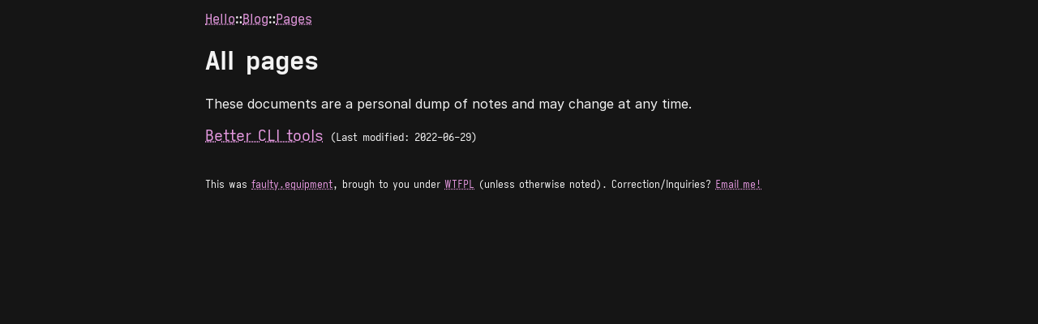

--- FILE ---
content_type: text/html
request_url: https://faulty.equipment/pages/
body_size: 629
content:
<!doctype html><html lang=en><head><meta charset=utf-8><meta name=viewport content="width=device-width,initial-scale=1"><title>Faulty Equipment | Pages</title><link rel=preload href=/fonts/IosevkaAile/woff2/iosevka-aile-bold.woff2 as=font type=font/woff2 crossorigin><link rel=preload href="https://rsms.me/inter/font-files/Inter-Regular.woff2?v=3.19" as=font type=font/woff2 crossorigin><link rel=stylesheet href=/css/normalize.css><link rel=preload href=https://rsms.me/inter/inter.css as=style onload='this.onload=null,this.rel="stylesheet"'><noscript><link rel=stylesheet href=https://rsms.me/inter/inter.css></noscript><link rel=stylesheet href=/css/main.css><link rel=stylesheet href=/fonts/IosevkaAile/iosevka-aile.css><link rel=alternate type=application/rss+xml href=https://faulty.equipment/pages/index.xml title="Faulty Equipment"><meta name=description content="Ramblings and analysis of one random software developer"></head><body><main><div class=content><nav class=section-list><a href=/>Hello</a>∷ <a href=/posts/>Blog</a> ∷
<a href=/pages/>Pages</a></nav><h1>All pages</h1><p>These documents are a personal dump of notes and may change at any time.</p><section class=post-list><article><a class=title href=/pages/better-cli/>Better CLI tools</a>
<span class=lastmod>(Last modified:
<time datetime=2022-06-29>2022-06-29</time>)</span></article></section><footer>This was <a href=https://faulty.equipment>faulty.equipment</a>, brough to
you under <a href=http://www.wtfpl.net/>WTFPL</a> (unless otherwise noted).
Correction/Inquiries?
<a href=mailto:hamcha@crunchy.rocks>Email me!</a></footer></div></main></body></html>

--- FILE ---
content_type: text/css
request_url: https://faulty.equipment/css/normalize.css
body_size: 6100
content:
/*! normalize.css v8.0.1 | MIT License | github.com/necolas/normalize.css */

/* Document
   ========================================================================== */

/**
 * 1. Correct the line height in all browsers.
 * 2. Prevent adjustments of font size after orientation changes in iOS.
 */

html {
  line-height: 1.15; /* 1 */
  -webkit-text-size-adjust: 100%; /* 2 */
}

/* Sections
	 ========================================================================== */

/**
       * Remove the margin in all browsers.
       */

body {
  margin: 0;
}

/**
       * Render the `main` element consistently in IE.
       */

main {
  display: block;
}

/**
       * Correct the font size and margin on `h1` elements within `section` and
       * `article` contexts in Chrome, Firefox, and Safari.
       */

h1 {
  font-size: 2em;
  margin: 0.67em 0;
}

/* Grouping content
	 ========================================================================== */

/**
       * 1. Add the correct box sizing in Firefox.
       * 2. Show the overflow in Edge and IE.
       */

hr {
  box-sizing: content-box; /* 1 */
  height: 0; /* 1 */
  overflow: visible; /* 2 */
}

/**
       * 1. Correct the inheritance and scaling of font size in all browsers.
       * 2. Correct the odd `em` font sizing in all browsers.
       */

pre {
  font-family: monospace, monospace; /* 1 */
  font-size: 1em; /* 2 */
}

/* Text-level semantics
	 ========================================================================== */

/**
       * Remove the gray background on active links in IE 10.
       */

a {
  background-color: transparent;
}

/**
       * 1. Remove the bottom border in Chrome 57-
       * 2. Add the correct text decoration in Chrome, Edge, IE, Opera, and Safari.
       */

abbr[title] {
  border-bottom: none; /* 1 */
  text-decoration: underline; /* 2 */
  text-decoration: underline dotted; /* 2 */
}

/**
       * Add the correct font weight in Chrome, Edge, and Safari.
       */

b,
strong {
  font-weight: bolder;
}

/**
       * 1. Correct the inheritance and scaling of font size in all browsers.
       * 2. Correct the odd `em` font sizing in all browsers.
       */

code,
kbd,
samp {
  font-family: monospace, monospace; /* 1 */
  font-size: 1em; /* 2 */
}

/**
       * Add the correct font size in all browsers.
       */

small {
  font-size: 80%;
}

/**
       * Prevent `sub` and `sup` elements from affecting the line height in
       * all browsers.
       */

sub,
sup {
  font-size: 75%;
  line-height: 0;
  position: relative;
  vertical-align: baseline;
}

sub {
  bottom: -0.25em;
}

sup {
  top: -0.5em;
}

/* Embedded content
	 ========================================================================== */

/**
       * Remove the border on images inside links in IE 10.
       */

img {
  border-style: none;
}

/* Forms
	 ========================================================================== */

/**
       * 1. Change the font styles in all browsers.
       * 2. Remove the margin in Firefox and Safari.
       */

button,
input,
optgroup,
select,
textarea {
  font-family: inherit; /* 1 */
  font-size: 100%; /* 1 */
  line-height: 1.15; /* 1 */
  margin: 0; /* 2 */
}

/**
       * Show the overflow in IE.
       * 1. Show the overflow in Edge.
       */

button,
input {
  /* 1 */
  overflow: visible;
}

/**
       * Remove the inheritance of text transform in Edge, Firefox, and IE.
       * 1. Remove the inheritance of text transform in Firefox.
       */

button,
select {
  /* 1 */
  text-transform: none;
}

/**
       * Correct the inability to style clickable types in iOS and Safari.
       */

button,
[type="button"],
[type="reset"],
[type="submit"] {
  -webkit-appearance: button;
}

/**
       * Remove the inner border and padding in Firefox.
       */

button::-moz-focus-inner,
[type="button"]::-moz-focus-inner,
[type="reset"]::-moz-focus-inner,
[type="submit"]::-moz-focus-inner {
  border-style: none;
  padding: 0;
}

/**
       * Restore the focus styles unset by the previous rule.
       */

button:-moz-focusring,
[type="button"]:-moz-focusring,
[type="reset"]:-moz-focusring,
[type="submit"]:-moz-focusring {
  outline: 1px dotted ButtonText;
}

/**
       * Correct the padding in Firefox.
       */

fieldset {
  padding: 0.35em 0.75em 0.625em;
}

/**
       * 1. Correct the text wrapping in Edge and IE.
       * 2. Correct the color inheritance from `fieldset` elements in IE.
       * 3. Remove the padding so developers are not caught out when they zero out
       *    `fieldset` elements in all browsers.
       */

legend {
  box-sizing: border-box; /* 1 */
  color: inherit; /* 2 */
  display: table; /* 1 */
  max-width: 100%; /* 1 */
  padding: 0; /* 3 */
  white-space: normal; /* 1 */
}

/**
       * Add the correct vertical alignment in Chrome, Firefox, and Opera.
       */

progress {
  vertical-align: baseline;
}

/**
       * Remove the default vertical scrollbar in IE 10+.
       */

textarea {
  overflow: auto;
}

/**
       * 1. Add the correct box sizing in IE 10.
       * 2. Remove the padding in IE 10.
       */

[type="checkbox"],
[type="radio"] {
  box-sizing: border-box; /* 1 */
  padding: 0; /* 2 */
}

/**
       * Correct the cursor style of increment and decrement buttons in Chrome.
       */

[type="number"]::-webkit-inner-spin-button,
[type="number"]::-webkit-outer-spin-button {
  height: auto;
}

/**
       * 1. Correct the odd appearance in Chrome and Safari.
       * 2. Correct the outline style in Safari.
       */

[type="search"] {
  -webkit-appearance: textfield; /* 1 */
  outline-offset: -2px; /* 2 */
}

/**
       * Remove the inner padding in Chrome and Safari on macOS.
       */

[type="search"]::-webkit-search-decoration {
  -webkit-appearance: none;
}

/**
       * 1. Correct the inability to style clickable types in iOS and Safari.
       * 2. Change font properties to `inherit` in Safari.
       */

::-webkit-file-upload-button {
  -webkit-appearance: button; /* 1 */
  font: inherit; /* 2 */
}

/* Interactive
	 ========================================================================== */

/*
       * Add the correct display in Edge, IE 10+, and Firefox.
       */

details {
  display: block;
}

/*
       * Add the correct display in all browsers.
       */

summary {
  display: list-item;
}

/* Misc
	 ========================================================================== */

/**
       * Add the correct display in IE 10+.
       */

template {
  display: none;
}

/**
       * Add the correct display in IE 10.
       */

[hidden] {
  display: none;
}


--- FILE ---
content_type: text/css
request_url: https://faulty.equipment/css/main.css
body_size: -413
content:
@import "__var.css";
@import "layout.css";
@import "home.css";
@import "post.css";
@import "cad.css";

--- FILE ---
content_type: text/css
request_url: https://faulty.equipment/fonts/IosevkaAile/iosevka-aile.css
body_size: 3116
content:
/*

@font-face {
	font-family: 'Iosevka Aile Web';
	font-display: swap;
	font-weight: 100;
	font-stretch: normal;
	font-style: normal;
	src: url('woff2/iosevka-aile-thin.woff2') format("woff2");
}

@font-face {
	font-family: 'Iosevka Aile Web';
	font-display: swap;
	font-weight: 100;
	font-stretch: normal;
	font-style: italic;
	src: url('woff2/iosevka-aile-thinitalic.woff2') format("woff2");
}

@font-face {
	font-family: 'Iosevka Aile Web';
	font-display: swap;
	font-weight: 200;
	font-stretch: normal;
	font-style: normal;
	src: url('woff2/iosevka-aile-extralight.woff2') format("woff2");
}

@font-face {
	font-family: 'Iosevka Aile Web';
	font-display: swap;
	font-weight: 200;
	font-stretch: normal;
	font-style: italic;
	src: url('woff2/iosevka-aile-extralightitalic.woff2') format("woff2");
}
*/
@font-face {
  font-family: "Iosevka Aile Web";
  font-display: swap;
  font-weight: 300;
  font-stretch: normal;
  font-style: normal;
  src: url("woff2/iosevka-aile-light.woff2") format("woff2");
}

@font-face {
  font-family: "Iosevka Aile Web";
  font-display: swap;
  font-weight: 300;
  font-stretch: normal;
  font-style: italic;
  src: url("woff2/iosevka-aile-lightitalic.woff2") format("woff2");
}

@font-face {
  font-family: "Iosevka Aile Web";
  font-display: swap;
  font-weight: 400;
  font-stretch: normal;
  font-style: normal;
  src: url("woff2/iosevka-aile-regular.woff2") format("woff2");
}

@font-face {
  font-family: "Iosevka Aile Web";
  font-display: swap;
  font-weight: 400;
  font-stretch: normal;
  font-style: italic;
  src: url("woff2/iosevka-aile-italic.woff2") format("woff2");
}
/*
@font-face {
	font-family: 'Iosevka Aile Web';
	font-display: swap;
	font-weight: 500;
	font-stretch: normal;
	font-style: normal;
	src: url('woff2/iosevka-aile-medium.woff2') format("woff2");
}

@font-face {
	font-family: 'Iosevka Aile Web';
	font-display: swap;
	font-weight: 500;
	font-stretch: normal;
	font-style: italic;
	src: url('woff2/iosevka-aile-mediumitalic.woff2') format("woff2");
}

@font-face {
	font-family: 'Iosevka Aile Web';
	font-display: swap;
	font-weight: 600;
	font-stretch: normal;
	font-style: normal;
	src: url('woff2/iosevka-aile-semibold.woff2') format("woff2");
}

@font-face {
	font-family: 'Iosevka Aile Web';
	font-display: swap;
	font-weight: 600;
	font-stretch: normal;
	font-style: italic;
	src: url('woff2/iosevka-aile-semibolditalic.woff2') format("woff2");
}
*/
@font-face {
  font-family: "Iosevka Aile Web";
  font-display: swap;
  font-weight: 700;
  font-stretch: normal;
  font-style: normal;
  src: url("woff2/iosevka-aile-bold.woff2") format("woff2");
}

@font-face {
  font-family: "Iosevka Aile Web";
  font-display: swap;
  font-weight: 700;
  font-stretch: normal;
  font-style: italic;
  src: url("woff2/iosevka-aile-bolditalic.woff2") format("woff2");
}
/*
@font-face {
	font-family: 'Iosevka Aile Web';
	font-display: swap;
	font-weight: 800;
	font-stretch: normal;
	font-style: normal;
	src: url('woff2/iosevka-aile-extrabold.woff2') format('woff2');
}

@font-face {
	font-family: 'Iosevka Aile Web';
	font-display: swap;
	font-weight: 800;
	font-stretch: normal;
	font-style: italic;
	src: url('woff2/iosevka-aile-extrabolditalic.woff2') format('woff2');
}

@font-face {
	font-family: 'Iosevka Aile Web';
	font-display: swap;
	font-weight: 900;
	font-stretch: normal;
	font-style: normal;
	src: url('woff2/iosevka-aile-heavy.woff2') format('woff2');
}

@font-face {
	font-family: 'Iosevka Aile Web';
	font-display: swap;
	font-weight: 900;
	font-stretch: normal;
	font-style: italic;
	src: url('woff2/iosevka-aile-heavyitalic.woff2') format('woff2');
}

*/


--- FILE ---
content_type: text/css
request_url: https://faulty.equipment/css/__var.css
body_size: -170
content:
:root {
	--inter: "Inter", "Gill Sans", "Gill Sans MT", "Segoe UI", sans-serif;
	--iosevka: "Iosevka Aile Web", "Courier New", Courier, monospace;
	--text-smaller: 9pt;
	--text-small: 11pt;
	--screen-width: 50rem;
	--color-bg: #151515;
	--color-copy: #f3f3f3;
	--color-light-border: #444;
	--color-very-light-border: #333;
}

--- FILE ---
content_type: text/css
request_url: https://faulty.equipment/css/layout.css
body_size: 1706
content:
:root {
  --link-color: #e599e0;
  --footer-border: 1px dotted --color-light-border;
}

@view-transition {
  navigation: auto;
}

::view-transition-group(*) {
  animation-duration: 100ms;
}

footer {
  border-top: var(--footer-border);
  padding: 10pt 0;
  font-size: var(--text-smaller);
  font-family: var(--iosevka);
  line-height: 1.5;
  margin-top: 20pt;
}

body {
  font-family: var(--inter);
  background-color: var(--color-bg);
  color: var(--color-copy);
}

* {
  line-height: 1.25;
}

p,
li {
  line-height: 1.5;
}

h1,
h2,
h3,
h4 {
  font-family: var(--iosevka);
}

main {
  max-width: var(--screen-width);
  width: 100%;
  margin: 0 auto;
}

.content {
  padding: 0 10pt;
}

a,
a:visited {
  color: var(--link-color);
  text-decoration-style: dotted;
  text-decoration-thickness: 1px;
}

a:hover {
  text-decoration: none;
  background-color: var(--link-color);
  color: black;
}

hr {
  border: 0;
  border-top: 1px solid var(--color-light-border);
  background: transparent;
}

.section-list {
  view-transition-name: section-list;
  display: flex;
  gap: 10pt;
  font-family: var(--iosevka);
  margin-top: 10pt;

  &::before {
    content: "[";
  }

  &::after {
    content: "]";
  }

  a {
    display: flex;
  }
}

a.summary {
  color: inherit;
  text-decoration: none;
}

.lastmod {
  font-weight: 400;
  font-size: 10pt;
}

.post-list article {
  font-family: var(--iosevka);
  font-size: 14pt;
  margin-bottom: 0.5rem;
}

.summary {
  font-family: var(--inter);
  font-size: var(--text-small);
  margin: 5pt 0 15pt 2pt;
  line-height: 1.5;
  border-left: 2px solid #5e5971;
  padding-left: 6pt;
}

.lightbox {
  display: none;
  position: fixed;
  top: 0;
  left: 0;
  right: 0;
  bottom: 0;
  z-index: 999;
  width: 100vw;
  height: 100vh;
  background: rgba(0, 0, 0, 0.8);

  img {
    position: absolute;
    top: 0;
    left: 0;
    right: 0;
    bottom: 0;
    margin: auto;
    max-width: 100%;
    max-height: 90vh;
  }

  &:target {
    outline: none;
    display: block;
  }

  &:hover {
    background: rgba(0, 0, 0, 0.8);
  }
}

@keyframes glitch-out {
  from {
    margin-top: 0;
    opacity: 1;
  }

  to {
    margin-top: -100px;
    opacity: 0;
  }
}

h1 {
  view-transition-name: title;
}

--- FILE ---
content_type: text/css
request_url: https://faulty.equipment/css/home.css
body_size: -285
content:
.site-header {
  h1 {
    font-size: 30pt;
  }
}

.project-list li {
  margin-bottom: 0.2em;
}

.project-list a,
.project-list a:visited {
  font-family: var(--iosevka);
}

.home-link:not(:last-of-type)::after {
  content: " • ";
}

--- FILE ---
content_type: text/css
request_url: https://faulty.equipment/css/post.css
body_size: 2543
content:
:root {
  --tldr-border: 1px solid #333;
  --tldr-color: #e8e8d1;
  --tldr-label-color: #fff696;
  --table-bg: lighten($color-bg, 2%);
  --table-bg-alt: lighten($table-bg, 2%);
  --table-border-color: $color-very-light-border;
  --toc-border: 1px solid #333;
  --toc-color: #d1e3e8;
  --toc-label-color: #96ccff;
  --update-label-color: #96ccff;
  --update-border: 1px solid #333;
  --caption-color: #bfb1bf;
  --bold-color: #e7aeff;
  --h2-color: #fffdca;
  --h3-color: #d1c5f8;
}

.meta {
  font-family: var(--iosevka);
  font-size: var(--text-small);
}

.tldr,
.toc,
.update {
  border: var(--tldr-border);
  padding: 5pt 10pt;
  margin-top: 14pt;
  padding-top: 11pt;
  font-family: var(--iosevka);
  position: relative;
  font-size: 11pt;
  line-height: 1.6;

  @media (max-width: var(--screen-width)) {
    border-left: 0;
    border-right: 0;
  }

  &:before {
    font-weight: bold;
    position: absolute;
    font-size: 8pt;
    left: 4pt;
    top: -8pt;
    background-color: var(--color-bg);
    padding: 1pt 5pt;
  }

  p:first-child {
    margin-top: 0;
  }

  p:last-child {
    margin-bottom: 0;
  }
}

.tldr {
  color: var(--tldr-color);

  &:before {
    color: var(--tldr-label-color);
    content: "TL;DR";
  }
}

.content {
  h2 {
    color: var(--h2-color);
  }

  h3 {
    color: var(--h3-color);
  }

  h4 {
    font-size: 14pt;
  }

  strong {
    color: var(--bold-color);
  }

  table {
    border-collapse: collapse;
    background-color: var(--table-bg);

    td,
    th {
      padding: 5pt 10pt;
      border: 1px solid var(--table-border-color);
      font-size: 11pt;
      line-height: 1.5;
    }

    tr:nth-child(even) {
      background-color: var(--table-bg-alt);
    }

    th {
      font-family: var(--iosevka);
    }
  }

  figure {
    text-align: center;
    margin: 0;
    padding-top: 1rem;
  }

  figure a,
  figure a:visited,
  figure a:hover {
    background: none;
  }

  figure img {
    max-width: 100%;
  }

  figcaption p {
    text-align: center;
    font-style: italic;
    padding-left: 5pt;
    color: var(--caption-color);
    margin-top: 0;
  }

  video {
    max-width: 100%;
  }
}

.toc {
  --link-color: #f591e6;

  &:before {
    color: var(--toc-label-color);
    content: "Table of contents";
    border: var(--toc-border);
    background-color: var(--color-bg);
  }

  ul {
    margin: 0;
    padding-left: 0;
    list-style-type: none;
  }

  ul li::before {
    content: "├─ ";
    font-family: "Courier", monospace;
  }

  ul li:last-child::before {
    content: "└─ ";
  }

  ul li ul li::before {
    content: "│ ├─ ";
  }

  ul li ul li:last-child::before {
    content: "│ └─ ";
  }

  ul li ul li a {
    --link-color: #a991f5;
  }

  ul li:last-child ul li::before {
    content: "  ├─ ";
  }

  ul li:last-child ul li:last-child::before {
    content: "  └─ ";
  }
}

.update {
  &:before {
    color: var(--update-label-color);
    content: "Update " attr(data-title);
    border: var(--update-border);
  }
}

.highlight pre {
  overflow-x: auto;
}

--- FILE ---
content_type: text/css
request_url: https://faulty.equipment/css/cad.css
body_size: -144
content:
.cad-list {
  article {
    .title {
      font-size: 17pt;
      font-family: var(--iosevka);
      font-weight: bold;
      padding: 0.3rem 0;
      display: block;
    }

    time {
      color: rgb(160, 155, 166);
      display: block;
      font-size: var(--text-small);
    }

    .license {
      font-size: var(--text-small);
    }

    margin-bottom: 1.5rem;
  }
}